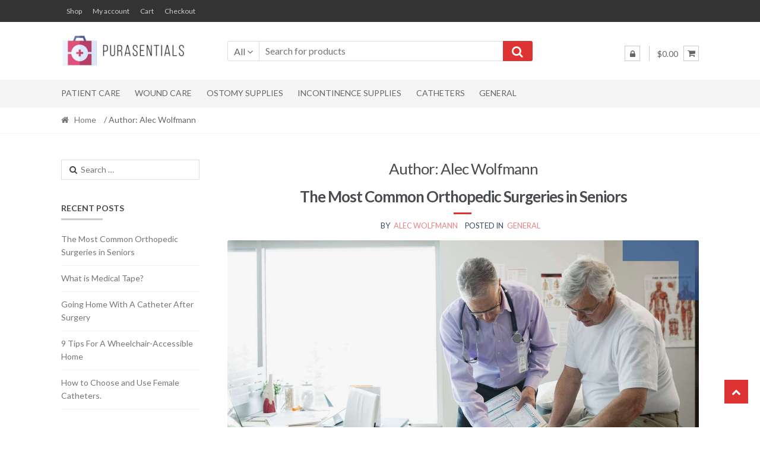

--- FILE ---
content_type: text/html; charset=UTF-8
request_url: https://purasentials.com/author/wolfmann911/
body_size: 14218
content:
<!DOCTYPE html>
<html lang="en-US">
<head>
	<meta name="verifyownership" 
 content="84fcfa8402d49ddea2c57a2d914df398"/>
<meta charset="UTF-8">
<meta name="viewport" content="width=device-width, initial-scale=1">
<link rel="profile" href="https://gmpg.org/xfn/11">

<title>Alec Wolfmann &#8211; Purasentials</title>
<meta name='robots' content='max-image-preview:large' />
<link rel='dns-prefetch' href='//fonts.googleapis.com' />
<link rel="alternate" type="application/rss+xml" title="Purasentials &raquo; Feed" href="https://purasentials.com/feed/" />
<link rel="alternate" type="application/rss+xml" title="Purasentials &raquo; Comments Feed" href="https://purasentials.com/comments/feed/" />
<link rel="alternate" type="application/rss+xml" title="Purasentials &raquo; Posts by Alec Wolfmann Feed" href="https://purasentials.com/author/wolfmann911/feed/" />
<style id='wp-img-auto-sizes-contain-inline-css' type='text/css'>
img:is([sizes=auto i],[sizes^="auto," i]){contain-intrinsic-size:3000px 1500px}
/*# sourceURL=wp-img-auto-sizes-contain-inline-css */
</style>
<style id='wp-emoji-styles-inline-css' type='text/css'>

	img.wp-smiley, img.emoji {
		display: inline !important;
		border: none !important;
		box-shadow: none !important;
		height: 1em !important;
		width: 1em !important;
		margin: 0 0.07em !important;
		vertical-align: -0.1em !important;
		background: none !important;
		padding: 0 !important;
	}
/*# sourceURL=wp-emoji-styles-inline-css */
</style>
<style id='wp-block-library-inline-css' type='text/css'>
:root{--wp-block-synced-color:#7a00df;--wp-block-synced-color--rgb:122,0,223;--wp-bound-block-color:var(--wp-block-synced-color);--wp-editor-canvas-background:#ddd;--wp-admin-theme-color:#007cba;--wp-admin-theme-color--rgb:0,124,186;--wp-admin-theme-color-darker-10:#006ba1;--wp-admin-theme-color-darker-10--rgb:0,107,160.5;--wp-admin-theme-color-darker-20:#005a87;--wp-admin-theme-color-darker-20--rgb:0,90,135;--wp-admin-border-width-focus:2px}@media (min-resolution:192dpi){:root{--wp-admin-border-width-focus:1.5px}}.wp-element-button{cursor:pointer}:root .has-very-light-gray-background-color{background-color:#eee}:root .has-very-dark-gray-background-color{background-color:#313131}:root .has-very-light-gray-color{color:#eee}:root .has-very-dark-gray-color{color:#313131}:root .has-vivid-green-cyan-to-vivid-cyan-blue-gradient-background{background:linear-gradient(135deg,#00d084,#0693e3)}:root .has-purple-crush-gradient-background{background:linear-gradient(135deg,#34e2e4,#4721fb 50%,#ab1dfe)}:root .has-hazy-dawn-gradient-background{background:linear-gradient(135deg,#faaca8,#dad0ec)}:root .has-subdued-olive-gradient-background{background:linear-gradient(135deg,#fafae1,#67a671)}:root .has-atomic-cream-gradient-background{background:linear-gradient(135deg,#fdd79a,#004a59)}:root .has-nightshade-gradient-background{background:linear-gradient(135deg,#330968,#31cdcf)}:root .has-midnight-gradient-background{background:linear-gradient(135deg,#020381,#2874fc)}:root{--wp--preset--font-size--normal:16px;--wp--preset--font-size--huge:42px}.has-regular-font-size{font-size:1em}.has-larger-font-size{font-size:2.625em}.has-normal-font-size{font-size:var(--wp--preset--font-size--normal)}.has-huge-font-size{font-size:var(--wp--preset--font-size--huge)}.has-text-align-center{text-align:center}.has-text-align-left{text-align:left}.has-text-align-right{text-align:right}.has-fit-text{white-space:nowrap!important}#end-resizable-editor-section{display:none}.aligncenter{clear:both}.items-justified-left{justify-content:flex-start}.items-justified-center{justify-content:center}.items-justified-right{justify-content:flex-end}.items-justified-space-between{justify-content:space-between}.screen-reader-text{border:0;clip-path:inset(50%);height:1px;margin:-1px;overflow:hidden;padding:0;position:absolute;width:1px;word-wrap:normal!important}.screen-reader-text:focus{background-color:#ddd;clip-path:none;color:#444;display:block;font-size:1em;height:auto;left:5px;line-height:normal;padding:15px 23px 14px;text-decoration:none;top:5px;width:auto;z-index:100000}html :where(.has-border-color){border-style:solid}html :where([style*=border-top-color]){border-top-style:solid}html :where([style*=border-right-color]){border-right-style:solid}html :where([style*=border-bottom-color]){border-bottom-style:solid}html :where([style*=border-left-color]){border-left-style:solid}html :where([style*=border-width]){border-style:solid}html :where([style*=border-top-width]){border-top-style:solid}html :where([style*=border-right-width]){border-right-style:solid}html :where([style*=border-bottom-width]){border-bottom-style:solid}html :where([style*=border-left-width]){border-left-style:solid}html :where(img[class*=wp-image-]){height:auto;max-width:100%}:where(figure){margin:0 0 1em}html :where(.is-position-sticky){--wp-admin--admin-bar--position-offset:var(--wp-admin--admin-bar--height,0px)}@media screen and (max-width:600px){html :where(.is-position-sticky){--wp-admin--admin-bar--position-offset:0px}}

/*# sourceURL=wp-block-library-inline-css */
</style><style id='global-styles-inline-css' type='text/css'>
:root{--wp--preset--aspect-ratio--square: 1;--wp--preset--aspect-ratio--4-3: 4/3;--wp--preset--aspect-ratio--3-4: 3/4;--wp--preset--aspect-ratio--3-2: 3/2;--wp--preset--aspect-ratio--2-3: 2/3;--wp--preset--aspect-ratio--16-9: 16/9;--wp--preset--aspect-ratio--9-16: 9/16;--wp--preset--color--black: #000000;--wp--preset--color--cyan-bluish-gray: #abb8c3;--wp--preset--color--white: #ffffff;--wp--preset--color--pale-pink: #f78da7;--wp--preset--color--vivid-red: #cf2e2e;--wp--preset--color--luminous-vivid-orange: #ff6900;--wp--preset--color--luminous-vivid-amber: #fcb900;--wp--preset--color--light-green-cyan: #7bdcb5;--wp--preset--color--vivid-green-cyan: #00d084;--wp--preset--color--pale-cyan-blue: #8ed1fc;--wp--preset--color--vivid-cyan-blue: #0693e3;--wp--preset--color--vivid-purple: #9b51e0;--wp--preset--gradient--vivid-cyan-blue-to-vivid-purple: linear-gradient(135deg,rgb(6,147,227) 0%,rgb(155,81,224) 100%);--wp--preset--gradient--light-green-cyan-to-vivid-green-cyan: linear-gradient(135deg,rgb(122,220,180) 0%,rgb(0,208,130) 100%);--wp--preset--gradient--luminous-vivid-amber-to-luminous-vivid-orange: linear-gradient(135deg,rgb(252,185,0) 0%,rgb(255,105,0) 100%);--wp--preset--gradient--luminous-vivid-orange-to-vivid-red: linear-gradient(135deg,rgb(255,105,0) 0%,rgb(207,46,46) 100%);--wp--preset--gradient--very-light-gray-to-cyan-bluish-gray: linear-gradient(135deg,rgb(238,238,238) 0%,rgb(169,184,195) 100%);--wp--preset--gradient--cool-to-warm-spectrum: linear-gradient(135deg,rgb(74,234,220) 0%,rgb(151,120,209) 20%,rgb(207,42,186) 40%,rgb(238,44,130) 60%,rgb(251,105,98) 80%,rgb(254,248,76) 100%);--wp--preset--gradient--blush-light-purple: linear-gradient(135deg,rgb(255,206,236) 0%,rgb(152,150,240) 100%);--wp--preset--gradient--blush-bordeaux: linear-gradient(135deg,rgb(254,205,165) 0%,rgb(254,45,45) 50%,rgb(107,0,62) 100%);--wp--preset--gradient--luminous-dusk: linear-gradient(135deg,rgb(255,203,112) 0%,rgb(199,81,192) 50%,rgb(65,88,208) 100%);--wp--preset--gradient--pale-ocean: linear-gradient(135deg,rgb(255,245,203) 0%,rgb(182,227,212) 50%,rgb(51,167,181) 100%);--wp--preset--gradient--electric-grass: linear-gradient(135deg,rgb(202,248,128) 0%,rgb(113,206,126) 100%);--wp--preset--gradient--midnight: linear-gradient(135deg,rgb(2,3,129) 0%,rgb(40,116,252) 100%);--wp--preset--font-size--small: 13px;--wp--preset--font-size--medium: 20px;--wp--preset--font-size--large: 36px;--wp--preset--font-size--x-large: 42px;--wp--preset--spacing--20: 0.44rem;--wp--preset--spacing--30: 0.67rem;--wp--preset--spacing--40: 1rem;--wp--preset--spacing--50: 1.5rem;--wp--preset--spacing--60: 2.25rem;--wp--preset--spacing--70: 3.38rem;--wp--preset--spacing--80: 5.06rem;--wp--preset--shadow--natural: 6px 6px 9px rgba(0, 0, 0, 0.2);--wp--preset--shadow--deep: 12px 12px 50px rgba(0, 0, 0, 0.4);--wp--preset--shadow--sharp: 6px 6px 0px rgba(0, 0, 0, 0.2);--wp--preset--shadow--outlined: 6px 6px 0px -3px rgb(255, 255, 255), 6px 6px rgb(0, 0, 0);--wp--preset--shadow--crisp: 6px 6px 0px rgb(0, 0, 0);}:where(.is-layout-flex){gap: 0.5em;}:where(.is-layout-grid){gap: 0.5em;}body .is-layout-flex{display: flex;}.is-layout-flex{flex-wrap: wrap;align-items: center;}.is-layout-flex > :is(*, div){margin: 0;}body .is-layout-grid{display: grid;}.is-layout-grid > :is(*, div){margin: 0;}:where(.wp-block-columns.is-layout-flex){gap: 2em;}:where(.wp-block-columns.is-layout-grid){gap: 2em;}:where(.wp-block-post-template.is-layout-flex){gap: 1.25em;}:where(.wp-block-post-template.is-layout-grid){gap: 1.25em;}.has-black-color{color: var(--wp--preset--color--black) !important;}.has-cyan-bluish-gray-color{color: var(--wp--preset--color--cyan-bluish-gray) !important;}.has-white-color{color: var(--wp--preset--color--white) !important;}.has-pale-pink-color{color: var(--wp--preset--color--pale-pink) !important;}.has-vivid-red-color{color: var(--wp--preset--color--vivid-red) !important;}.has-luminous-vivid-orange-color{color: var(--wp--preset--color--luminous-vivid-orange) !important;}.has-luminous-vivid-amber-color{color: var(--wp--preset--color--luminous-vivid-amber) !important;}.has-light-green-cyan-color{color: var(--wp--preset--color--light-green-cyan) !important;}.has-vivid-green-cyan-color{color: var(--wp--preset--color--vivid-green-cyan) !important;}.has-pale-cyan-blue-color{color: var(--wp--preset--color--pale-cyan-blue) !important;}.has-vivid-cyan-blue-color{color: var(--wp--preset--color--vivid-cyan-blue) !important;}.has-vivid-purple-color{color: var(--wp--preset--color--vivid-purple) !important;}.has-black-background-color{background-color: var(--wp--preset--color--black) !important;}.has-cyan-bluish-gray-background-color{background-color: var(--wp--preset--color--cyan-bluish-gray) !important;}.has-white-background-color{background-color: var(--wp--preset--color--white) !important;}.has-pale-pink-background-color{background-color: var(--wp--preset--color--pale-pink) !important;}.has-vivid-red-background-color{background-color: var(--wp--preset--color--vivid-red) !important;}.has-luminous-vivid-orange-background-color{background-color: var(--wp--preset--color--luminous-vivid-orange) !important;}.has-luminous-vivid-amber-background-color{background-color: var(--wp--preset--color--luminous-vivid-amber) !important;}.has-light-green-cyan-background-color{background-color: var(--wp--preset--color--light-green-cyan) !important;}.has-vivid-green-cyan-background-color{background-color: var(--wp--preset--color--vivid-green-cyan) !important;}.has-pale-cyan-blue-background-color{background-color: var(--wp--preset--color--pale-cyan-blue) !important;}.has-vivid-cyan-blue-background-color{background-color: var(--wp--preset--color--vivid-cyan-blue) !important;}.has-vivid-purple-background-color{background-color: var(--wp--preset--color--vivid-purple) !important;}.has-black-border-color{border-color: var(--wp--preset--color--black) !important;}.has-cyan-bluish-gray-border-color{border-color: var(--wp--preset--color--cyan-bluish-gray) !important;}.has-white-border-color{border-color: var(--wp--preset--color--white) !important;}.has-pale-pink-border-color{border-color: var(--wp--preset--color--pale-pink) !important;}.has-vivid-red-border-color{border-color: var(--wp--preset--color--vivid-red) !important;}.has-luminous-vivid-orange-border-color{border-color: var(--wp--preset--color--luminous-vivid-orange) !important;}.has-luminous-vivid-amber-border-color{border-color: var(--wp--preset--color--luminous-vivid-amber) !important;}.has-light-green-cyan-border-color{border-color: var(--wp--preset--color--light-green-cyan) !important;}.has-vivid-green-cyan-border-color{border-color: var(--wp--preset--color--vivid-green-cyan) !important;}.has-pale-cyan-blue-border-color{border-color: var(--wp--preset--color--pale-cyan-blue) !important;}.has-vivid-cyan-blue-border-color{border-color: var(--wp--preset--color--vivid-cyan-blue) !important;}.has-vivid-purple-border-color{border-color: var(--wp--preset--color--vivid-purple) !important;}.has-vivid-cyan-blue-to-vivid-purple-gradient-background{background: var(--wp--preset--gradient--vivid-cyan-blue-to-vivid-purple) !important;}.has-light-green-cyan-to-vivid-green-cyan-gradient-background{background: var(--wp--preset--gradient--light-green-cyan-to-vivid-green-cyan) !important;}.has-luminous-vivid-amber-to-luminous-vivid-orange-gradient-background{background: var(--wp--preset--gradient--luminous-vivid-amber-to-luminous-vivid-orange) !important;}.has-luminous-vivid-orange-to-vivid-red-gradient-background{background: var(--wp--preset--gradient--luminous-vivid-orange-to-vivid-red) !important;}.has-very-light-gray-to-cyan-bluish-gray-gradient-background{background: var(--wp--preset--gradient--very-light-gray-to-cyan-bluish-gray) !important;}.has-cool-to-warm-spectrum-gradient-background{background: var(--wp--preset--gradient--cool-to-warm-spectrum) !important;}.has-blush-light-purple-gradient-background{background: var(--wp--preset--gradient--blush-light-purple) !important;}.has-blush-bordeaux-gradient-background{background: var(--wp--preset--gradient--blush-bordeaux) !important;}.has-luminous-dusk-gradient-background{background: var(--wp--preset--gradient--luminous-dusk) !important;}.has-pale-ocean-gradient-background{background: var(--wp--preset--gradient--pale-ocean) !important;}.has-electric-grass-gradient-background{background: var(--wp--preset--gradient--electric-grass) !important;}.has-midnight-gradient-background{background: var(--wp--preset--gradient--midnight) !important;}.has-small-font-size{font-size: var(--wp--preset--font-size--small) !important;}.has-medium-font-size{font-size: var(--wp--preset--font-size--medium) !important;}.has-large-font-size{font-size: var(--wp--preset--font-size--large) !important;}.has-x-large-font-size{font-size: var(--wp--preset--font-size--x-large) !important;}
/*# sourceURL=global-styles-inline-css */
</style>

<style id='classic-theme-styles-inline-css' type='text/css'>
/*! This file is auto-generated */
.wp-block-button__link{color:#fff;background-color:#32373c;border-radius:9999px;box-shadow:none;text-decoration:none;padding:calc(.667em + 2px) calc(1.333em + 2px);font-size:1.125em}.wp-block-file__button{background:#32373c;color:#fff;text-decoration:none}
/*# sourceURL=/wp-includes/css/classic-themes.min.css */
</style>
<link rel='stylesheet' id='vscf-style-css' href='https://purasentials.com/wp-content/plugins/very-simple-contact-form/css/vscf-style.min.css?ver=6.9' type='text/css' media='all' />
<style id='woocommerce-inline-inline-css' type='text/css'>
.woocommerce form .form-row .required { visibility: visible; }
/*# sourceURL=woocommerce-inline-inline-css */
</style>
<link rel='stylesheet' id='wp-date-remover-css' href='https://purasentials.com/wp-content/plugins/wp-date-remover/public/css/wp-date-remover-public.css?ver=1.0.0' type='text/css' media='all' />
<link rel='stylesheet' id='wc-gateway-ppec-frontend-css' href='https://purasentials.com/wp-content/plugins/woocommerce-gateway-paypal-express-checkout/assets/css/wc-gateway-ppec-frontend.css?ver=2.1.3' type='text/css' media='all' />
<link rel='stylesheet' id='shopper-style-css' href='https://purasentials.com/wp-content/themes/shopper/style.css?ver=1.3.8' type='text/css' media='all' />
<style id='shopper-style-inline-css' type='text/css'>

			.main-navigation ul li a,
			.site-title a,
			.site-branding h1 a,
			.site-footer .shopper-handheld-footer-bar a:not(.button) {
				color: #666666;
			}

			.main-navigation ul li a:hover,
			.main-navigation ul li:hover > a,
			.site-title a:hover,
			a.cart-contents:hover,
			.header-myacc-link a:hover,
			.site-header-cart .widget_shopping_cart a:hover,
			.site-header-cart:hover > li > a,
			.site-header ul.menu li.current-menu-item > a,
			.site-header ul.menu li.current-menu-parent > a {
				color: #ff6600;
			}

			table th {
				background-color: #f8f8f8;
			}

			table tbody td {
				background-color: #fdfdfd;
			}

			table tbody tr:nth-child(2n) td {
				background-color: #fbfbfb;
			}

			.site-header,
			.main-navigation ul.menu > li.menu-item-has-children:after,
			.shopper-handheld-footer-bar,
			.shopper-handheld-footer-bar ul li > a,
			.shopper-handheld-footer-bar ul li.search .site-search {
				background-color: #ffffff;
			}

			p.site-description,
			.site-header,
			.shopper-handheld-footer-bar {
				color: #9aa0a7;
			}

			.shopper-handheld-footer-bar ul li.cart .count {
				background-color: #666666;
			}

			.shopper-handheld-footer-bar ul li.cart .count {
				color: #ffffff;
			}

			.shopper-handheld-footer-bar ul li.cart .count {
				border-color: #ffffff;
			}

			h1, h2, h3, h4, h5, h6 {
				color: #484c51;
			}
			.widget .widget-title, .widget .widgettitle, .shopper-latest-from-blog .recent-post-title, .entry-title a {
				color: #484c51;
			}

			.widget h1 {
				border-bottom-color: #484c51;
			}

			body,
			.page-numbers li .page-numbers:not(.current),
			.page-numbers li .page-numbers:not(.current) {
				color: #43454b;
			}

			.widget-area .widget a,
			.hentry .entry-header .posted-on a,
			.hentry .entry-header .byline a {
				color: #75777d;
			}
			.site-main nav.navigation .nav-previous a, .widget_nav_menu ul.menu li.current-menu-item > a, .widget ul li.current-cat-ancestor > a, .widget_nav_menu ul.menu li.current-menu-ancestor > a, .site-main nav.navigation .nav-next a, .widget ul li.current-cat > a, .widget ul li.current-cat-parent > a, a  {
				color: #dd3333;
			}
			button, input[type="button"], input[type="reset"], input[type="submit"], .button, .widget a.button, .site-header-cart .widget_shopping_cart a.button, .back-to-top, .page-numbers li .page-numbers:hover,
				.shopper-hero-box .hero-box-wrap.owl-carousel .owl-controls .owl-next,
				.shopper-hero-box .hero-box-wrap.owl-carousel .owl-controls .owl-prev
			 {
				background-color: #dd3333;
				border-color: #dd3333;
				color: #ffffff;
			}



			.button.alt:hover, button.alt:hover, widget a.button.checkout:hover, button:hover, input[type="button"]:hover, input[type="reset"]:hover, input[type="submit"]:hover, .button:hover, .widget a.button:hover, .site-header-cart .widget_shopping_cart a.button:hover, .back-to-top:hover, input[type="submit"]:disabled:hover {
				background-color: #c41a1a;
				border-color: #c41a1a;
				color: #ffffff;
			}

			button.alt, input[type="button"].alt, input[type="reset"].alt, input[type="submit"].alt, .button.alt, .added_to_cart.alt, .widget-area .widget a.button.alt, .added_to_cart, .pagination .page-numbers li .page-numbers.current, .woocommerce-pagination .page-numbers li .page-numbers.current, .widget a.button.checkout {
				background-color: #dd3333;
				border-color: #dd3333;
				color: #ffffff;
			}

			 input[type="button"].alt:hover, input[type="reset"].alt:hover, input[type="submit"].alt:hover,  .added_to_cart.alt:hover, .widget-area .widget a.button.alt:hover {
				background-color: #13141a;
				border-color: #13141a;
				color: #ffffff;
			}

			.site-footer {
				background-color: #333333;
				color: #cccccc;
			}

			.footer-widgets {
				background-color: #666666;
			}

			.footer-widgets .widget-title {
				color: #ffffff;
			}

			.site-footer h1, .site-footer h2, .site-footer h3, .site-footer h4, .site-footer h5, .site-footer h6 {
				color: #ffffff;
			}


			.site-info,
			.footer-widgets .product_list_widget a:hover,
			.site-footer a:not(.button) {
				color: #cccccc;
			}

			#order_review,
			#payment .payment_methods > li .payment_box {
				background-color: #ffffff;
			}

			#payment .payment_methods > li {
				background-color: #fafafa;
			}

			#payment .payment_methods > li:hover {
				background-color: #f5f5f5;
			}

			.hentry .entry-content .more-link {
				border-color: #dd3333;
				color: #dd3333;
			}
			.hentry .entry-content .more-link:hover {
				background-color: #dd3333;
			}

			@media screen and ( min-width: 768px ) {
				/*
				.secondary-navigation ul.menu a:hover {
					color: #b3b9c0;
				}

				.secondary-navigation ul.menu a {
					color: #9aa0a7;
				}*/

				.site-header-cart .widget_shopping_cart,
				.main-navigation ul.menu ul.sub-menu,
				.main-navigation ul.nav-menu ul.children {
					background-color: #f7f7f7;
				}

			}
/*# sourceURL=shopper-style-inline-css */
</style>
<link rel='stylesheet' id='shopper-fonts-css' href='https://fonts.googleapis.com/css?family=Lato:400,400i,700,700i,900&#038;subset=latin%2Clatin-ext' type='text/css' media='all' />
<link rel='stylesheet' id='shopper-woocommerce-style-css' href='https://purasentials.com/wp-content/themes/shopper/assets/sass/woocommerce/woocommerce.css?ver=6.9' type='text/css' media='all' />
<style id='shopper-woocommerce-style-inline-css' type='text/css'>

			a.cart-contents,
			.header-myacc-link a,
			.site-header-cart .widget_shopping_cart a {
				color: #666666;
			}



			table.cart td.product-remove,
			table.cart td.actions {
				border-top-color: #ffffff;
			}

			.woocommerce-tabs ul.tabs li.active a,
			ul.products li.product .price,
			.widget_search form:before,
			.widget_product_search form:before {
				color: #43454b;
			}

			.woocommerce-breadcrumb a,
			a.woocommerce-review-link,
			.product_meta a {
				color: #75777d;
			}

			.star-rating span:before,
			.quantity .plus, .quantity .minus,
			p.stars a:hover:after,
			p.stars a:after,
			.star-rating span:before,
			#payment .payment_methods li input[type=radio]:first-child:checked+label:before {
				color: #dd3333;
			}

			.widget_price_filter .ui-slider .ui-slider-range,
			.widget_price_filter .ui-slider .ui-slider-handle {
				background-color: #dd3333;
			}

			.woocommerce-breadcrumb,
			#reviews .commentlist li .comment_container {
				background-color: #f8f8f8;
			}

			.order_details {
				background-color: #f8f8f8;
			}

			.order_details > li {
				border-bottom: 1px dotted #e3e3e3;
			}

			.order_details:before,
			.order_details:after {
				background: -webkit-linear-gradient(transparent 0,transparent 0),-webkit-linear-gradient(135deg,#f8f8f8 33.33%,transparent 33.33%),-webkit-linear-gradient(45deg,#f8f8f8 33.33%,transparent 33.33%)
			}

			p.stars a:before,
			p.stars a:hover~a:before,
			p.stars.selected a.active~a:before {
				color: #43454b;
			}

			p.stars.selected a.active:before,
			p.stars:hover a:before,
			p.stars.selected a:not(.active):before,
			p.stars.selected a.active:before {
				color: #dd3333;
			}

			.single-product div.product .woocommerce-product-gallery .woocommerce-product-gallery__trigger {
				background-color: #dd3333;
				color: #ffffff;
			}

			.single-product div.product .woocommerce-product-gallery .woocommerce-product-gallery__trigger:hover {
				background-color: #c41a1a;
				border-color: #c41a1a;
				color: #ffffff;
			}


			.site-main ul.products li.product:hover .woocommerce-loop-category__title,
			.site-header-cart .cart-contents .count,
			.added_to_cart, .onsale {
				background-color: #dd3333;
				color: #ffffff;
			}
			.added_to_cart:hover {
					background-color: #c41a1a;
			}
			.widget_price_filter .ui-slider .ui-slider-range, .widget_price_filter .ui-slider .ui-slider-handle,
			.widget .tagcloud a:hover, .widget_price_filter .ui-slider .ui-slider-range, .widget_price_filter .ui-slider .ui-slider-handle, .hentry.type-post .entry-header:after {
				background-color: #dd3333;
			}
			.widget .tagcloud a:hover {
				border-color:  #dd3333;
			}

			.widget_product_categories > ul li.current-cat-parent > a, .widget_product_categories > ul li.current-cat > a {
				color: #dd3333;
			}

			@media screen and ( min-width: 768px ) {
				.site-header-cart .widget_shopping_cart,
				.site-header .product_list_widget li .quantity {
					color: #9aa0a7;
				}
			}
/*# sourceURL=shopper-woocommerce-style-inline-css */
</style>
<script type="text/javascript" src="https://purasentials.com/wp-includes/js/jquery/jquery.min.js?ver=3.7.1" id="jquery-core-js"></script>
<script type="text/javascript" src="https://purasentials.com/wp-includes/js/jquery/jquery-migrate.min.js?ver=3.4.1" id="jquery-migrate-js"></script>
<script type="text/javascript" src="https://purasentials.com/wp-content/plugins/wp-date-remover/public/js/wp-date-remover-public.js?ver=1.0.0" id="wp-date-remover-js"></script>
<link rel="https://api.w.org/" href="https://purasentials.com/wp-json/" /><link rel="alternate" title="JSON" type="application/json" href="https://purasentials.com/wp-json/wp/v2/users/2" /><link rel="EditURI" type="application/rsd+xml" title="RSD" href="https://purasentials.com/xmlrpc.php?rsd" />
<meta name="generator" content="WordPress 6.9" />
<meta name="generator" content="WooCommerce 6.8.0" />
	<noscript><style>.woocommerce-product-gallery{ opacity: 1 !important; }</style></noscript>
	<style type="text/css" id="custom-background-css">
body.custom-background { background-color: #ffffff; }
</style>
	<link rel="icon" href="https://purasentials.com/wp-content/uploads/2020/02/cropped-he28-32x32.jpg" sizes="32x32" />
<link rel="icon" href="https://purasentials.com/wp-content/uploads/2020/02/cropped-he28-192x192.jpg" sizes="192x192" />
<link rel="apple-touch-icon" href="https://purasentials.com/wp-content/uploads/2020/02/cropped-he28-180x180.jpg" />
<meta name="msapplication-TileImage" content="https://purasentials.com/wp-content/uploads/2020/02/cropped-he28-270x270.jpg" />
</head>

<body class="archive author author-wolfmann911 author-2 custom-background wp-custom-logo wp-theme-shopper theme-shopper woocommerce-no-js woocommerce-active left-sidebar">
<div id="page" class="site">
	
	
	<header id="masthead" class="site-header" role="banner" style="background-image: none; ">
		<div class="col-full">
					<a class="skip-link screen-reader-text" href="#site-navigation">Skip to navigation</a>
		<a class="skip-link screen-reader-text" href="#content">Skip to content</a>
		<div class="shopper-secondary-navigation"><div class="topbox-left">		    <nav class="secondary-navigation" role="navigation" aria-label="Secondary Navigation">
			    <div class="menu-sc-container"><ul id="menu-sc" class="menu"><li id="menu-item-342" class="menu-item menu-item-type-post_type menu-item-object-page menu-item-342"><a href="https://purasentials.com/shop/">Shop</a></li>
<li id="menu-item-339" class="menu-item menu-item-type-post_type menu-item-object-page menu-item-339"><a href="https://purasentials.com/my-account/">My account</a></li>
<li id="menu-item-341" class="menu-item menu-item-type-post_type menu-item-object-page menu-item-341"><a href="https://purasentials.com/cart/">Cart</a></li>
<li id="menu-item-340" class="menu-item menu-item-type-post_type menu-item-object-page menu-item-340"><a href="https://purasentials.com/checkout/">Checkout</a></li>
</ul></div>		    </nav><!-- #site-navigation -->
		    </div><div class="topbox-right"></div></div><div class="header-middle clear">		<div class="site-branding">
			<a href="https://purasentials.com/" class="custom-logo-link" rel="home"><img width="210" height="73" src="https://purasentials.com/wp-content/uploads/2020/07/cropped-purasentials-logo1.png" class="custom-logo" alt="Purasentials" decoding="async" /></a>		</div>
					<div class="custom-product-search">
				<form role="search" method="get" class="shopper-product-search" action="https://purasentials.com/">
					<div class="nav-left">
						<div class="nav-search-facade" data-value="search-alias=aps"><span class="nav-search-label">All</span> <i class="fa fa-angle-down"></i></div>			
						<select class="shopper-cat-list" id="product_cat_list" name="product_cat"><option value="">All</option><option value="catheter-supplies" >Catheter Supplies</option><option value="general" >General</option><option value="incontinence-supplies" >Incontinence Supplies</option><option value="ostomy-supplies" >Ostomy Supplies</option><option value="patient-care" >Patient Care</option><option value="wound-care" >Wound Care</option></select>					</div>
					<div class="nav-right">
						<button type="submit"><i class="fa fa-search"></i></button>
					</div>
					<div class="nav-fill">
						<input type="hidden" name="post_type" value="product" />
						<input name="s" type="text" value="" placeholder="Search for products"/>
					</div>
				</form>
			</div>
			<div class="shopper-myacc-cart"><button class="cart-toggle"><i class="fa fa-shopping-cart"></i></button><div class="header-myacc-link">			<a href="https://purasentials.com/my-account/" title="Login / Register"><i class="fa fa-lock"></i></a>
			</div>		<ul id="site-header-cart" class="site-header-cart menu">
			<li class="">
							<a class="cart-contents" href="https://purasentials.com/cart/" title="View your shopping cart">
								<span class="label-cart">Cart / </span> 
								<span class="amount">&#036;0.00</span> 
							</a>
					</li>
			<li>
				<div class="widget woocommerce widget_shopping_cart"><div class="widget_shopping_cart_content"></div></div>			</li>
		</ul>
		</div></div><div class="shopper-primary-navigation clear">		<nav id="site-navigation" class="main-navigation" role="navigation" aria-label="Primary Navigation">			

			
				<button class="menu-toggle"><i class="fa fa-bars"></i></button>

				<div class="primary-navigation"><ul id="menu-hd" class="menu"><li id="menu-item-334" class="menu-item menu-item-type-custom menu-item-object-custom menu-item-334"><a href="https://purasentials.com/product-category/patient-care/">Patient Care</a></li>
<li id="menu-item-333" class="menu-item menu-item-type-custom menu-item-object-custom menu-item-333"><a href="https://purasentials.com/product-category/wound-care/">Wound Care</a></li>
<li id="menu-item-335" class="menu-item menu-item-type-custom menu-item-object-custom menu-item-335"><a href="https://purasentials.com/product-category/ostomy-supplies/">Ostomy Supplies</a></li>
<li id="menu-item-336" class="menu-item menu-item-type-custom menu-item-object-custom menu-item-336"><a href="https://purasentials.com/product-category/incontinence-supplies/">Incontinence Supplies</a></li>
<li id="menu-item-337" class="menu-item menu-item-type-custom menu-item-object-custom menu-item-337"><a href="https://purasentials.com/product-category/catheter-supplies/">Catheters</a></li>
<li id="menu-item-338" class="menu-item menu-item-type-custom menu-item-object-custom menu-item-338"><a href="https://purasentials.com/product-category/general/">General</a></li>
</ul></div>		</nav><!-- #site-navigation -->
		</div>			
		</div>
	</header><!-- #masthead -->

	
	<div id="content" class="site-content">
		<div class="col-full">

		<nav class="woocommerce-breadcrumb"><a href="https://purasentials.com">Home</a>&nbsp;&#47;&nbsp;Author: Alec Wolfmann</nav><div class="woocommerce"></div>
	<div id="primary" class="content-area">
		<main id="main" class="site-main" role="main">
			
			<header class="page-header">
				<h1 class="page-title">Author: <span>Alec Wolfmann</span></h1>			</header><!-- .page-header -->

				<article id="post-64" class="post-64 post type-post status-publish format-standard has-post-thumbnail hentry category-general">

			<header class="entry-header">
		<h2 class="alpha entry-title"><a href="https://purasentials.com/the-most-common-orthopedic-surgeries-in-seniors/" rel="bookmark">The Most Common Orthopedic Surgeries in Seniors</a></h2>		</header><!-- .entry-header -->
				<aside class="entry-meta">
						<div class="author">
				<div class="label">By</div><a href="https://purasentials.com/author/wolfmann911/" title="Posts by Alec Wolfmann" rel="author">Alec Wolfmann</a>			</div>
							<div class="cat-links">
					<div class="label">Posted in</div><a href="https://purasentials.com/category/general/" rel="category tag">General</a>				</div>
			
			
		

		</aside>
				<div class="entry-content">
					<div class="thumbnail-blog">

				<a href="https://purasentials.com/the-most-common-orthopedic-surgeries-in-seniors/" rel="bookmark" class="featured-thumbnail">

					<img width="1720" height="968" src="https://purasentials.com/wp-content/uploads/2020/01/104864043-1555432713196doctorsoffice.jpg" class="attachment- size- wp-post-image" alt="" decoding="async" fetchpriority="high" srcset="https://purasentials.com/wp-content/uploads/2020/01/104864043-1555432713196doctorsoffice.jpg 1720w, https://purasentials.com/wp-content/uploads/2020/01/104864043-1555432713196doctorsoffice-600x338.jpg 600w, https://purasentials.com/wp-content/uploads/2020/01/104864043-1555432713196doctorsoffice-300x169.jpg 300w, https://purasentials.com/wp-content/uploads/2020/01/104864043-1555432713196doctorsoffice-1024x576.jpg 1024w, https://purasentials.com/wp-content/uploads/2020/01/104864043-1555432713196doctorsoffice-768x432.jpg 768w, https://purasentials.com/wp-content/uploads/2020/01/104864043-1555432713196doctorsoffice-1536x864.jpg 1536w" sizes="(max-width: 1720px) 100vw, 1720px" />				</a>

			</div>

			<p>Orthopedic surgeries are among the most common surgical procedures across all age groups, yet are especially prevalent among older adults. From young people who tear ligaments in sports to older adults with persistent knee pain who require a joint replacement, orthopedic surgeries improve the lives of all types of people. Seniors, however, have particular health [&hellip;]</p>
		</div><!-- .entry-content -->
				<div class="entry-footer">

		<span class="posted-on">Posted on <a href="https://purasentials.com/the-most-common-orthopedic-surgeries-in-seniors/" rel="bookmark"><time class="entry-date published" datetime=""></time> <time class="updated" datetime=""></time></a></span>
											
				<span class="comments-link"><a href="https://purasentials.com/the-most-common-orthopedic-surgeries-in-seniors/#respond">Leave a comment</a></span>
				
			

		</div>

	
</article><!-- #post-## --><article id="post-48" class="post-48 post type-post status-publish format-standard has-post-thumbnail hentry category-general">

			<header class="entry-header">
		<h2 class="alpha entry-title"><a href="https://purasentials.com/what-is-medical-tape/" rel="bookmark">What is Medical Tape?</a></h2>		</header><!-- .entry-header -->
				<aside class="entry-meta">
						<div class="author">
				<div class="label">By</div><a href="https://purasentials.com/author/wolfmann911/" title="Posts by Alec Wolfmann" rel="author">Alec Wolfmann</a>			</div>
							<div class="cat-links">
					<div class="label">Posted in</div><a href="https://purasentials.com/category/general/" rel="category tag">General</a>				</div>
			
			
		

		</aside>
				<div class="entry-content">
					<div class="thumbnail-blog">

				<a href="https://purasentials.com/what-is-medical-tape/" rel="bookmark" class="featured-thumbnail">

					<img width="1500" height="1500" src="https://purasentials.com/wp-content/uploads/2020/01/614jznUFpFL._SL1500_.jpg" class="attachment- size- wp-post-image" alt="" decoding="async" srcset="https://purasentials.com/wp-content/uploads/2020/01/614jznUFpFL._SL1500_.jpg 1500w, https://purasentials.com/wp-content/uploads/2020/01/614jznUFpFL._SL1500_-300x300.jpg 300w, https://purasentials.com/wp-content/uploads/2020/01/614jznUFpFL._SL1500_-100x100.jpg 100w, https://purasentials.com/wp-content/uploads/2020/01/614jznUFpFL._SL1500_-600x600.jpg 600w, https://purasentials.com/wp-content/uploads/2020/01/614jznUFpFL._SL1500_-1024x1024.jpg 1024w, https://purasentials.com/wp-content/uploads/2020/01/614jznUFpFL._SL1500_-150x150.jpg 150w, https://purasentials.com/wp-content/uploads/2020/01/614jznUFpFL._SL1500_-768x768.jpg 768w" sizes="(max-width: 1500px) 100vw, 1500px" />				</a>

			</div>

			<p>Medical tape is an adhesive tape that is specifically designed to be used directly on skin to hold wound bandages or other first aid or medical appliances in place. Medical tape needs to be skin safe, easy to use, and strong enough to work well when skin is moving, bending, or damp. There are many [&hellip;]</p>
		</div><!-- .entry-content -->
				<div class="entry-footer">

		<span class="posted-on">Posted on <a href="https://purasentials.com/what-is-medical-tape/" rel="bookmark"><time class="entry-date published" datetime=""></time> <time class="updated" datetime=""></time></a></span>
											
				<span class="comments-link"><a href="https://purasentials.com/what-is-medical-tape/#respond">Leave a comment</a></span>
				
			

		</div>

	
</article><!-- #post-## --><article id="post-47" class="post-47 post type-post status-publish format-standard has-post-thumbnail hentry category-general">

			<header class="entry-header">
		<h2 class="alpha entry-title"><a href="https://purasentials.com/going-home-with-a-catheter-after-surgery/" rel="bookmark">Going Home With A Catheter After Surgery</a></h2>		</header><!-- .entry-header -->
				<aside class="entry-meta">
						<div class="author">
				<div class="label">By</div><a href="https://purasentials.com/author/wolfmann911/" title="Posts by Alec Wolfmann" rel="author">Alec Wolfmann</a>			</div>
							<div class="cat-links">
					<div class="label">Posted in</div><a href="https://purasentials.com/category/general/" rel="category tag">General</a>				</div>
			
			
		

		</aside>
				<div class="entry-content">
					<div class="thumbnail-blog">

				<a href="https://purasentials.com/going-home-with-a-catheter-after-surgery/" rel="bookmark" class="featured-thumbnail">

					<img width="1200" height="628" src="https://purasentials.com/wp-content/uploads/2020/01/4846-Cardiac_Catheterization-1200x628-facebook.jpg" class="attachment- size- wp-post-image" alt="" decoding="async" srcset="https://purasentials.com/wp-content/uploads/2020/01/4846-Cardiac_Catheterization-1200x628-facebook.jpg 1200w, https://purasentials.com/wp-content/uploads/2020/01/4846-Cardiac_Catheterization-1200x628-facebook-600x314.jpg 600w, https://purasentials.com/wp-content/uploads/2020/01/4846-Cardiac_Catheterization-1200x628-facebook-300x157.jpg 300w, https://purasentials.com/wp-content/uploads/2020/01/4846-Cardiac_Catheterization-1200x628-facebook-1024x536.jpg 1024w, https://purasentials.com/wp-content/uploads/2020/01/4846-Cardiac_Catheterization-1200x628-facebook-768x402.jpg 768w" sizes="(max-width: 1200px) 100vw, 1200px" />				</a>

			</div>

			<p>A urinary catheter is a medical device specially designed to help people with urinary retention and urinary incontinence. &nbsp; Your first catheter will be inserted under sterile conditions in a hospital or a healthcare center. If the catheter is required due to surgery, most people will leave the hospital with a urinary Foley catheter in [&hellip;]</p>
		</div><!-- .entry-content -->
				<div class="entry-footer">

		<span class="posted-on">Posted on <a href="https://purasentials.com/going-home-with-a-catheter-after-surgery/" rel="bookmark"><time class="entry-date published" datetime=""></time> <time class="updated" datetime=""></time></a></span>
											
				<span class="comments-link"><a href="https://purasentials.com/going-home-with-a-catheter-after-surgery/#respond">Leave a comment</a></span>
				
			

		</div>

	
</article><!-- #post-## --><article id="post-41" class="post-41 post type-post status-publish format-standard has-post-thumbnail hentry category-general">

			<header class="entry-header">
		<h2 class="alpha entry-title"><a href="https://purasentials.com/9-tips-for-a-wheelchair-accessible-home/" rel="bookmark">9 Tips For A Wheelchair-Accessible Home</a></h2>		</header><!-- .entry-header -->
				<aside class="entry-meta">
						<div class="author">
				<div class="label">By</div><a href="https://purasentials.com/author/wolfmann911/" title="Posts by Alec Wolfmann" rel="author">Alec Wolfmann</a>			</div>
							<div class="cat-links">
					<div class="label">Posted in</div><a href="https://purasentials.com/category/general/" rel="category tag">General</a>				</div>
			
			
		

		</aside>
				<div class="entry-content">
					<div class="thumbnail-blog">

				<a href="https://purasentials.com/9-tips-for-a-wheelchair-accessible-home/" rel="bookmark" class="featured-thumbnail">

					<img width="600" height="429" src="https://purasentials.com/wp-content/uploads/2020/01/e8f1fe5f615112d178ab9559516cb322.png" class="attachment- size- wp-post-image" alt="" decoding="async" loading="lazy" srcset="https://purasentials.com/wp-content/uploads/2020/01/e8f1fe5f615112d178ab9559516cb322.png 600w, https://purasentials.com/wp-content/uploads/2020/01/e8f1fe5f615112d178ab9559516cb322-300x215.png 300w" sizes="auto, (max-width: 600px) 100vw, 600px" />				</a>

			</div>

			<p>Living at home with a wheelchair can be complicated, and it’s certainly not ideal having to wash at the kitchen sink and sleep in the living room. Luckily, there are many methods and products to help you ease the stress and give you the peace of mind you deserve. &nbsp; Whether you’re looking to move [&hellip;]</p>
		</div><!-- .entry-content -->
				<div class="entry-footer">

		<span class="posted-on">Posted on <a href="https://purasentials.com/9-tips-for-a-wheelchair-accessible-home/" rel="bookmark"><time class="entry-date published" datetime=""></time> <time class="updated" datetime=""></time></a></span>
											
				<span class="comments-link"><a href="https://purasentials.com/9-tips-for-a-wheelchair-accessible-home/#respond">Leave a comment</a></span>
				
			

		</div>

	
</article><!-- #post-## --><article id="post-40" class="post-40 post type-post status-publish format-standard has-post-thumbnail hentry category-general">

			<header class="entry-header">
		<h2 class="alpha entry-title"><a href="https://purasentials.com/how-to-choose-and-use-female-catheters/" rel="bookmark">How to Choose and Use Female Catheters.</a></h2>		</header><!-- .entry-header -->
				<aside class="entry-meta">
						<div class="author">
				<div class="label">By</div><a href="https://purasentials.com/author/wolfmann911/" title="Posts by Alec Wolfmann" rel="author">Alec Wolfmann</a>			</div>
							<div class="cat-links">
					<div class="label">Posted in</div><a href="https://purasentials.com/category/general/" rel="category tag">General</a>				</div>
			
			
		

		</aside>
				<div class="entry-content">
					<div class="thumbnail-blog">

				<a href="https://purasentials.com/how-to-choose-and-use-female-catheters/" rel="bookmark" class="featured-thumbnail">

					<img width="2560" height="1112" src="https://purasentials.com/wp-content/uploads/2020/01/CompactCath_Studio_Hand_4_1_3-scaled.jpg" class="attachment- size- wp-post-image" alt="" decoding="async" loading="lazy" srcset="https://purasentials.com/wp-content/uploads/2020/01/CompactCath_Studio_Hand_4_1_3-scaled.jpg 2560w, https://purasentials.com/wp-content/uploads/2020/01/CompactCath_Studio_Hand_4_1_3-scaled-600x261.jpg 600w, https://purasentials.com/wp-content/uploads/2020/01/CompactCath_Studio_Hand_4_1_3-300x130.jpg 300w, https://purasentials.com/wp-content/uploads/2020/01/CompactCath_Studio_Hand_4_1_3-1024x445.jpg 1024w, https://purasentials.com/wp-content/uploads/2020/01/CompactCath_Studio_Hand_4_1_3-768x333.jpg 768w, https://purasentials.com/wp-content/uploads/2020/01/CompactCath_Studio_Hand_4_1_3-1536x667.jpg 1536w, https://purasentials.com/wp-content/uploads/2020/01/CompactCath_Studio_Hand_4_1_3-2048x889.jpg 2048w" sizes="auto, (max-width: 2560px) 100vw, 2560px" />				</a>

			</div>

			<p>Female catheters are small tubes specifically designed for draining urine from the female urethra. These catheters are compact and ideal for women on-the-go. &nbsp; Female catheters are available in several varieties, including straight-tip, pre-lubricated, and pocket catheters. Choosing one that best fits your body can be overwhelming and confusing. Having the right information, however, can [&hellip;]</p>
		</div><!-- .entry-content -->
				<div class="entry-footer">

		<span class="posted-on">Posted on <a href="https://purasentials.com/how-to-choose-and-use-female-catheters/" rel="bookmark"><time class="entry-date published" datetime=""></time> <time class="updated" datetime=""></time></a></span>
											
				<span class="comments-link"><a href="https://purasentials.com/how-to-choose-and-use-female-catheters/#respond">Leave a comment</a></span>
				
			

		</div>

	
</article><!-- #post-## --><article id="post-36" class="post-36 post type-post status-publish format-standard has-post-thumbnail hentry category-general">

			<header class="entry-header">
		<h2 class="alpha entry-title"><a href="https://purasentials.com/best-compression-socks-for-varicose-veins/" rel="bookmark">Best Compression Socks For Varicose Veins</a></h2>		</header><!-- .entry-header -->
				<aside class="entry-meta">
						<div class="author">
				<div class="label">By</div><a href="https://purasentials.com/author/wolfmann911/" title="Posts by Alec Wolfmann" rel="author">Alec Wolfmann</a>			</div>
							<div class="cat-links">
					<div class="label">Posted in</div><a href="https://purasentials.com/category/general/" rel="category tag">General</a>				</div>
			
			
		

		</aside>
				<div class="entry-content">
					<div class="thumbnail-blog">

				<a href="https://purasentials.com/best-compression-socks-for-varicose-veins/" rel="bookmark" class="featured-thumbnail">

					<img width="768" height="400" src="https://purasentials.com/wp-content/uploads/2020/01/compression-stockings-varicose-veins.jpg" class="attachment- size- wp-post-image" alt="" decoding="async" loading="lazy" srcset="https://purasentials.com/wp-content/uploads/2020/01/compression-stockings-varicose-veins.jpg 768w, https://purasentials.com/wp-content/uploads/2020/01/compression-stockings-varicose-veins-600x313.jpg 600w, https://purasentials.com/wp-content/uploads/2020/01/compression-stockings-varicose-veins-300x156.jpg 300w" sizes="auto, (max-width: 768px) 100vw, 768px" />				</a>

			</div>

			<p>Compression socks are made from a snug-fitting, stretchy material that’s specially designed to apply pressure to the lower legs. This helps to improve blood flow and reduce swelling and discomfort. &nbsp; Compression socks and stockings are most-commonly prescribed as the first treatment for varicose veins. Compression socks may also be recommended for other conditions that [&hellip;]</p>
		</div><!-- .entry-content -->
				<div class="entry-footer">

		<span class="posted-on">Posted on <a href="https://purasentials.com/best-compression-socks-for-varicose-veins/" rel="bookmark"><time class="entry-date published" datetime=""></time> <time class="updated" datetime=""></time></a></span>
											
				<span class="comments-link"><a href="https://purasentials.com/best-compression-socks-for-varicose-veins/#respond">Leave a comment</a></span>
				
			

		</div>

	
</article><!-- #post-## --><article id="post-31" class="post-31 post type-post status-publish format-standard has-post-thumbnail hentry category-general">

			<header class="entry-header">
		<h2 class="alpha entry-title"><a href="https://purasentials.com/how-to-choose-the-nebulizer-thats-right-for-you/" rel="bookmark">How To Choose The Nebulizer That&#8217;s Right For You</a></h2>		</header><!-- .entry-header -->
				<aside class="entry-meta">
						<div class="author">
				<div class="label">By</div><a href="https://purasentials.com/author/wolfmann911/" title="Posts by Alec Wolfmann" rel="author">Alec Wolfmann</a>			</div>
							<div class="cat-links">
					<div class="label">Posted in</div><a href="https://purasentials.com/category/general/" rel="category tag">General</a>				</div>
			
			
		

		</aside>
				<div class="entry-content">
					<div class="thumbnail-blog">

				<a href="https://purasentials.com/how-to-choose-the-nebulizer-thats-right-for-you/" rel="bookmark" class="featured-thumbnail">

					<img width="650" height="434" src="https://purasentials.com/wp-content/uploads/2020/01/nebulizer.jpg" class="attachment- size- wp-post-image" alt="" decoding="async" loading="lazy" srcset="https://purasentials.com/wp-content/uploads/2020/01/nebulizer.jpg 650w, https://purasentials.com/wp-content/uploads/2020/01/nebulizer-600x401.jpg 600w, https://purasentials.com/wp-content/uploads/2020/01/nebulizer-300x200.jpg 300w" sizes="auto, (max-width: 650px) 100vw, 650px" />				</a>

			</div>

			<p>A nebulizer (often referred to as a “breathing machine”), is a device specifically designed to convert liquid medication into a fine mist that can be inhaled directly into the lungs. &nbsp; Nebulizers can be prescribed for different respiratory conditions such as asthma, cystic fibrosis, and chronic obstructive pulmonary disease (COPD). These devices are often used [&hellip;]</p>
		</div><!-- .entry-content -->
				<div class="entry-footer">

		<span class="posted-on">Posted on <a href="https://purasentials.com/how-to-choose-the-nebulizer-thats-right-for-you/" rel="bookmark"><time class="entry-date published" datetime=""></time> <time class="updated" datetime=""></time></a></span>
											
				<span class="comments-link"><a href="https://purasentials.com/how-to-choose-the-nebulizer-thats-right-for-you/#respond">Leave a comment</a></span>
				
			

		</div>

	
</article><!-- #post-## --><article id="post-29" class="post-29 post type-post status-publish format-standard has-post-thumbnail hentry category-general">

			<header class="entry-header">
		<h2 class="alpha entry-title"><a href="https://purasentials.com/self-catheterization-why-you-really-shouldnt-reuse-your-catheter/" rel="bookmark">Self Catheterization Why You Really Shouldn&#8217;t Reuse Your Catheter</a></h2>		</header><!-- .entry-header -->
				<aside class="entry-meta">
						<div class="author">
				<div class="label">By</div><a href="https://purasentials.com/author/wolfmann911/" title="Posts by Alec Wolfmann" rel="author">Alec Wolfmann</a>			</div>
							<div class="cat-links">
					<div class="label">Posted in</div><a href="https://purasentials.com/category/general/" rel="category tag">General</a>				</div>
			
			
		

		</aside>
				<div class="entry-content">
					<div class="thumbnail-blog">

				<a href="https://purasentials.com/self-catheterization-why-you-really-shouldnt-reuse-your-catheter/" rel="bookmark" class="featured-thumbnail">

					<img width="760" height="300" src="https://purasentials.com/wp-content/uploads/2020/01/CATHETERS.png" class="attachment- size- wp-post-image" alt="" decoding="async" loading="lazy" srcset="https://purasentials.com/wp-content/uploads/2020/01/CATHETERS.png 760w, https://purasentials.com/wp-content/uploads/2020/01/CATHETERS-600x237.png 600w, https://purasentials.com/wp-content/uploads/2020/01/CATHETERS-300x118.png 300w" sizes="auto, (max-width: 760px) 100vw, 760px" />				</a>

			</div>

			<p>Catheters are flexible tubes used to drain urine from the bladder through the urethra. They help treat ailments such as incontinence and urinary retention. Catheters can be used on a permanent basis (indwelling catheters) or whenever needed (intermittent catheters). &nbsp; The majority of intermittent catheters are single-use devices that should be disposed of after one [&hellip;]</p>
		</div><!-- .entry-content -->
				<div class="entry-footer">

		<span class="posted-on">Posted on <a href="https://purasentials.com/self-catheterization-why-you-really-shouldnt-reuse-your-catheter/" rel="bookmark"><time class="entry-date published" datetime=""></time> <time class="updated" datetime=""></time></a></span>
											
				<span class="comments-link"><a href="https://purasentials.com/self-catheterization-why-you-really-shouldnt-reuse-your-catheter/#respond">Leave a comment</a></span>
				
			

		</div>

	
</article><!-- #post-## --><article id="post-27" class="post-27 post type-post status-publish format-standard has-post-thumbnail hentry category-general">

			<header class="entry-header">
		<h2 class="alpha entry-title"><a href="https://purasentials.com/ccoping-with-asthma-in-everyday-life/" rel="bookmark">Ccoping With Asthma In Everyday Life</a></h2>		</header><!-- .entry-header -->
				<aside class="entry-meta">
						<div class="author">
				<div class="label">By</div><a href="https://purasentials.com/author/wolfmann911/" title="Posts by Alec Wolfmann" rel="author">Alec Wolfmann</a>			</div>
							<div class="cat-links">
					<div class="label">Posted in</div><a href="https://purasentials.com/category/general/" rel="category tag">General</a>				</div>
			
			
		

		</aside>
				<div class="entry-content">
					<div class="thumbnail-blog">

				<a href="https://purasentials.com/ccoping-with-asthma-in-everyday-life/" rel="bookmark" class="featured-thumbnail">

					<img width="760" height="300" src="https://purasentials.com/wp-content/uploads/2020/01/LIVING-WITH-ASTHMA-1.png" class="attachment- size- wp-post-image" alt="" decoding="async" loading="lazy" srcset="https://purasentials.com/wp-content/uploads/2020/01/LIVING-WITH-ASTHMA-1.png 760w, https://purasentials.com/wp-content/uploads/2020/01/LIVING-WITH-ASTHMA-1-600x237.png 600w, https://purasentials.com/wp-content/uploads/2020/01/LIVING-WITH-ASTHMA-1-300x118.png 300w" sizes="auto, (max-width: 760px) 100vw, 760px" />				</a>

			</div>

			<p>Asthma is a chronic inflammatory disease that affects the airways and causes breathing difficulties. With asthma, the lining of the airways is swollen, which can make the air passages extremely sensitive to various triggers. Common asthma triggers that cause airway inflammation include pollen, mold, dust mites, tobacco smoke, physical activity, food allergies, and weather changes. [&hellip;]</p>
		</div><!-- .entry-content -->
				<div class="entry-footer">

		<span class="posted-on">Posted on <a href="https://purasentials.com/ccoping-with-asthma-in-everyday-life/" rel="bookmark"><time class="entry-date published" datetime=""></time> <time class="updated" datetime=""></time></a></span>
											
				<span class="comments-link"><a href="https://purasentials.com/ccoping-with-asthma-in-everyday-life/#respond">Leave a comment</a></span>
				
			

		</div>

	
</article><!-- #post-## --><article id="post-24" class="post-24 post type-post status-publish format-standard has-post-thumbnail hentry category-general">

			<header class="entry-header">
		<h2 class="alpha entry-title"><a href="https://purasentials.com/how-to-choose-a-wheelchair/" rel="bookmark">How To Choose A Wheelchair</a></h2>		</header><!-- .entry-header -->
				<aside class="entry-meta">
						<div class="author">
				<div class="label">By</div><a href="https://purasentials.com/author/wolfmann911/" title="Posts by Alec Wolfmann" rel="author">Alec Wolfmann</a>			</div>
							<div class="cat-links">
					<div class="label">Posted in</div><a href="https://purasentials.com/category/general/" rel="category tag">General</a>				</div>
			
			
		

		</aside>
				<div class="entry-content">
					<div class="thumbnail-blog">

				<a href="https://purasentials.com/how-to-choose-a-wheelchair/" rel="bookmark" class="featured-thumbnail">

					<img width="1024" height="768" src="https://purasentials.com/wp-content/uploads/2020/01/choosing-a-wheelchair.jpg" class="attachment- size- wp-post-image" alt="" decoding="async" loading="lazy" srcset="https://purasentials.com/wp-content/uploads/2020/01/choosing-a-wheelchair.jpg 1024w, https://purasentials.com/wp-content/uploads/2020/01/choosing-a-wheelchair-600x450.jpg 600w, https://purasentials.com/wp-content/uploads/2020/01/choosing-a-wheelchair-300x225.jpg 300w, https://purasentials.com/wp-content/uploads/2020/01/choosing-a-wheelchair-768x576.jpg 768w" sizes="auto, (max-width: 1024px) 100vw, 1024px" />				</a>

			</div>

			<p>Wheelchairs are widely available but choosing the right one – especially as a first-time user – can be overwhelming. There are many options with various features that can significantly impact accessibility, utility, and comfort. Whether you are looking for yourself or a loved one, it’s a good idea to understand the different wheelchair types, styles, [&hellip;]</p>
		</div><!-- .entry-content -->
				<div class="entry-footer">

		<span class="posted-on">Posted on <a href="https://purasentials.com/how-to-choose-a-wheelchair/" rel="bookmark"><time class="entry-date published" datetime=""></time> <time class="updated" datetime=""></time></a></span>
											
				<span class="comments-link"><a href="https://purasentials.com/how-to-choose-a-wheelchair/#respond">Leave a comment</a></span>
				
			

		</div>

	
</article><!-- #post-## -->
	<nav class="navigation pagination" aria-label="Posts pagination">
		<h2 class="screen-reader-text">Posts pagination</h2>
		<div class="nav-links"><ul class='page-numbers'>
	<li><span aria-current="page" class="page-numbers current">1</span></li>
	<li><a class="page-numbers" href="https://purasentials.com/author/wolfmann911/page/2/">2</a></li>
	<li><a class="next page-numbers" href="https://purasentials.com/author/wolfmann911/page/2/">Next</a></li>
</ul>
</div>
	</nav>
		</main><!-- #main -->
	</div><!-- #primary -->


<aside id="secondary" class="widget-area" role="complementary">
	<div id="search-2" class="widget widget_search"><form role="search" method="get" class="search-form" action="https://purasentials.com/">
				<label>
					<span class="screen-reader-text">Search for:</span>
					<input type="search" class="search-field" placeholder="Search &hellip;" value="" name="s" />
				</label>
				<input type="submit" class="search-submit" value="Search" />
			</form></div>
		<div id="recent-posts-2" class="widget widget_recent_entries">
		<span class="gamma widget-title">Recent Posts</span>
		<ul>
											<li>
					<a href="https://purasentials.com/the-most-common-orthopedic-surgeries-in-seniors/">The Most Common Orthopedic Surgeries in Seniors</a>
									</li>
											<li>
					<a href="https://purasentials.com/what-is-medical-tape/">What is Medical Tape?</a>
									</li>
											<li>
					<a href="https://purasentials.com/going-home-with-a-catheter-after-surgery/">Going Home With A Catheter After Surgery</a>
									</li>
											<li>
					<a href="https://purasentials.com/9-tips-for-a-wheelchair-accessible-home/">9 Tips For A Wheelchair-Accessible Home</a>
									</li>
											<li>
					<a href="https://purasentials.com/how-to-choose-and-use-female-catheters/">How to Choose and Use Female Catheters.</a>
									</li>
					</ul>

		</div><div id="categories-2" class="widget widget_categories"><span class="gamma widget-title">Categories</span>
			<ul>
					<li class="cat-item cat-item-1"><a href="https://purasentials.com/category/general/">General</a>
</li>
			</ul>

			</div><div id="custom_html-2" class="widget_text widget widget_custom_html"><div class="textwidget custom-html-widget"><a href="http://www.kqzyfj.com/click-9173228-13374142" target="_blank">
<img src="http://www.awltovhc.com/image-9173228-13374142" width="336" height="280" alt="Desktop Trading" border="0"/></a>
</div></div></aside><!-- #secondary -->

		</div><!-- .col-full -->
	</div><!-- #content -->

	
	<footer id="colophon" class="site-footer" role="contentinfo">
		<div class="col-full">

					<div class="site-info">			
			Purasentials &copy;2026.
							 <a href="https://alltopstuffs.com" title="Shopper" target="_blank">Shopper</a> Designed by <a href="https://shopperwp.io" title="Shopper - The Best Free WooCommerce for WordPress" rel="author">ShopperWP</a>.			
			
		</div><!-- .site-info -->
					<div class="footer-menu"><ul id="menu-ft" class="menu"><li id="menu-item-345" class="menu-item menu-item-type-post_type menu-item-object-page menu-item-345"><a href="https://purasentials.com/about-us/">About Us</a></li>
<li id="menu-item-344" class="menu-item menu-item-type-post_type menu-item-object-page menu-item-344"><a href="https://purasentials.com/contact-us/">Contact Us</a></li>
<li id="menu-item-343" class="menu-item menu-item-type-post_type menu-item-object-page menu-item-343"><a href="https://purasentials.com/privacy-policy-2/">Privacy Policy</a></li>
</ul></div>					<div class="shopper-handheld-footer-bar">
			<ul class="columns-3">
									<li class="my-account">
						<a href="https://purasentials.com/my-account/">My Account</a>					</li>
									<li class="search">
						<a href="">Search</a>			<div class="site-search">
				<div class="widget woocommerce widget_product_search"><form role="search" method="get" class="woocommerce-product-search" action="https://purasentials.com/">
	<label class="screen-reader-text" for="woocommerce-product-search-field-0">Search for:</label>
	<input type="search" id="woocommerce-product-search-field-0" class="search-field" placeholder="Search products&hellip;" value="" name="s" />
	<button type="submit" value="Search">Search</button>
	<input type="hidden" name="post_type" value="product" />
</form>
</div>			</div>
							</li>
									<li class="cart">
									<a class="footer-cart-contents" href="https://purasentials.com/cart/" title="View your shopping cart">
				<span class="count">0</span>
			</a>
							</li>
							</ul>
		</div>
		
		</div><!-- .col-full -->
	</footer><!-- #colophon -->

	
		<span class="back-to-top"><i class="fa fa-chevron-up" aria-hidden="true"></i></span>

		
</div><!-- #page -->

<script type="speculationrules">
{"prefetch":[{"source":"document","where":{"and":[{"href_matches":"/*"},{"not":{"href_matches":["/wp-*.php","/wp-admin/*","/wp-content/uploads/*","/wp-content/*","/wp-content/plugins/*","/wp-content/themes/shopper/*","/*\\?(.+)"]}},{"not":{"selector_matches":"a[rel~=\"nofollow\"]"}},{"not":{"selector_matches":".no-prefetch, .no-prefetch a"}}]},"eagerness":"conservative"}]}
</script>
		<script type="text/javascript">
							jQuery("#post-64 .entry-meta .date").css("display","none");
					jQuery("#post-64 .entry-date").css("display","none");
					jQuery("#post-64 .posted-on").css("display","none");
							jQuery("#post-48 .entry-meta .date").css("display","none");
					jQuery("#post-48 .entry-date").css("display","none");
					jQuery("#post-48 .posted-on").css("display","none");
							jQuery("#post-47 .entry-meta .date").css("display","none");
					jQuery("#post-47 .entry-date").css("display","none");
					jQuery("#post-47 .posted-on").css("display","none");
							jQuery("#post-41 .entry-meta .date").css("display","none");
					jQuery("#post-41 .entry-date").css("display","none");
					jQuery("#post-41 .posted-on").css("display","none");
							jQuery("#post-40 .entry-meta .date").css("display","none");
					jQuery("#post-40 .entry-date").css("display","none");
					jQuery("#post-40 .posted-on").css("display","none");
							jQuery("#post-36 .entry-meta .date").css("display","none");
					jQuery("#post-36 .entry-date").css("display","none");
					jQuery("#post-36 .posted-on").css("display","none");
							jQuery("#post-31 .entry-meta .date").css("display","none");
					jQuery("#post-31 .entry-date").css("display","none");
					jQuery("#post-31 .posted-on").css("display","none");
							jQuery("#post-29 .entry-meta .date").css("display","none");
					jQuery("#post-29 .entry-date").css("display","none");
					jQuery("#post-29 .posted-on").css("display","none");
							jQuery("#post-27 .entry-meta .date").css("display","none");
					jQuery("#post-27 .entry-date").css("display","none");
					jQuery("#post-27 .posted-on").css("display","none");
							jQuery("#post-24 .entry-meta .date").css("display","none");
					jQuery("#post-24 .entry-date").css("display","none");
					jQuery("#post-24 .posted-on").css("display","none");
				</script>
	<script type="application/ld+json">{"@context":"https:\/\/schema.org\/","@type":"BreadcrumbList","itemListElement":[{"@type":"ListItem","position":1,"item":{"name":"Home","@id":"https:\/\/purasentials.com"}},{"@type":"ListItem","position":2,"item":{"name":"Author: Alec Wolfmann","@id":"https:\/\/purasentials.com\/author\/wolfmann911\/"}}]}</script>	<script type="text/javascript">
		(function () {
			var c = document.body.className;
			c = c.replace(/woocommerce-no-js/, 'woocommerce-js');
			document.body.className = c;
		})();
	</script>
	<script type="text/javascript" src="https://purasentials.com/wp-content/plugins/very-simple-contact-form/js/vscf-reset.js?ver=6.9" id="vscf-reset-script-js"></script>
<script type="text/javascript" src="https://purasentials.com/wp-content/plugins/woocommerce/assets/js/jquery-blockui/jquery.blockUI.min.js?ver=2.7.0-wc.6.8.0" id="jquery-blockui-js"></script>
<script type="text/javascript" id="wc-add-to-cart-js-extra">
/* <![CDATA[ */
var wc_add_to_cart_params = {"ajax_url":"/wp-admin/admin-ajax.php","wc_ajax_url":"/?wc-ajax=%%endpoint%%","i18n_view_cart":"View cart","cart_url":"https://purasentials.com/cart/","is_cart":"","cart_redirect_after_add":"no"};
//# sourceURL=wc-add-to-cart-js-extra
/* ]]> */
</script>
<script type="text/javascript" src="https://purasentials.com/wp-content/plugins/woocommerce/assets/js/frontend/add-to-cart.min.js?ver=6.8.0" id="wc-add-to-cart-js"></script>
<script type="text/javascript" src="https://purasentials.com/wp-content/plugins/woocommerce/assets/js/js-cookie/js.cookie.min.js?ver=2.1.4-wc.6.8.0" id="js-cookie-js"></script>
<script type="text/javascript" id="woocommerce-js-extra">
/* <![CDATA[ */
var woocommerce_params = {"ajax_url":"/wp-admin/admin-ajax.php","wc_ajax_url":"/?wc-ajax=%%endpoint%%"};
//# sourceURL=woocommerce-js-extra
/* ]]> */
</script>
<script type="text/javascript" src="https://purasentials.com/wp-content/plugins/woocommerce/assets/js/frontend/woocommerce.min.js?ver=6.8.0" id="woocommerce-js"></script>
<script type="text/javascript" id="wc-cart-fragments-js-extra">
/* <![CDATA[ */
var wc_cart_fragments_params = {"ajax_url":"/wp-admin/admin-ajax.php","wc_ajax_url":"/?wc-ajax=%%endpoint%%","cart_hash_key":"wc_cart_hash_56893402b2f5e30c0d3ef08b736018f7","fragment_name":"wc_fragments_56893402b2f5e30c0d3ef08b736018f7","request_timeout":"5000"};
//# sourceURL=wc-cart-fragments-js-extra
/* ]]> */
</script>
<script type="text/javascript" src="https://purasentials.com/wp-content/plugins/woocommerce/assets/js/frontend/cart-fragments.min.js?ver=6.8.0" id="wc-cart-fragments-js"></script>
<script type="text/javascript" src="https://purasentials.com/wp-content/themes/shopper/assets/js/skip-link-focus-fix.js?ver=1.3.8" id="shopper-skip-link-focus-fix-js"></script>
<script type="text/javascript" src="https://purasentials.com/wp-content/themes/shopper/assets/js/shopper.min.js?ver=1.3.8" id="shopper-script-js"></script>
<script type="text/javascript" src="https://purasentials.com/wp-content/themes/shopper/assets/js/woocommerce/header-cart.min.js?ver=1.3.8" id="shopper-header-cart-js"></script>
<script id="wp-emoji-settings" type="application/json">
{"baseUrl":"https://s.w.org/images/core/emoji/17.0.2/72x72/","ext":".png","svgUrl":"https://s.w.org/images/core/emoji/17.0.2/svg/","svgExt":".svg","source":{"concatemoji":"https://purasentials.com/wp-includes/js/wp-emoji-release.min.js?ver=6.9"}}
</script>
<script type="module">
/* <![CDATA[ */
/*! This file is auto-generated */
const a=JSON.parse(document.getElementById("wp-emoji-settings").textContent),o=(window._wpemojiSettings=a,"wpEmojiSettingsSupports"),s=["flag","emoji"];function i(e){try{var t={supportTests:e,timestamp:(new Date).valueOf()};sessionStorage.setItem(o,JSON.stringify(t))}catch(e){}}function c(e,t,n){e.clearRect(0,0,e.canvas.width,e.canvas.height),e.fillText(t,0,0);t=new Uint32Array(e.getImageData(0,0,e.canvas.width,e.canvas.height).data);e.clearRect(0,0,e.canvas.width,e.canvas.height),e.fillText(n,0,0);const a=new Uint32Array(e.getImageData(0,0,e.canvas.width,e.canvas.height).data);return t.every((e,t)=>e===a[t])}function p(e,t){e.clearRect(0,0,e.canvas.width,e.canvas.height),e.fillText(t,0,0);var n=e.getImageData(16,16,1,1);for(let e=0;e<n.data.length;e++)if(0!==n.data[e])return!1;return!0}function u(e,t,n,a){switch(t){case"flag":return n(e,"\ud83c\udff3\ufe0f\u200d\u26a7\ufe0f","\ud83c\udff3\ufe0f\u200b\u26a7\ufe0f")?!1:!n(e,"\ud83c\udde8\ud83c\uddf6","\ud83c\udde8\u200b\ud83c\uddf6")&&!n(e,"\ud83c\udff4\udb40\udc67\udb40\udc62\udb40\udc65\udb40\udc6e\udb40\udc67\udb40\udc7f","\ud83c\udff4\u200b\udb40\udc67\u200b\udb40\udc62\u200b\udb40\udc65\u200b\udb40\udc6e\u200b\udb40\udc67\u200b\udb40\udc7f");case"emoji":return!a(e,"\ud83e\u1fac8")}return!1}function f(e,t,n,a){let r;const o=(r="undefined"!=typeof WorkerGlobalScope&&self instanceof WorkerGlobalScope?new OffscreenCanvas(300,150):document.createElement("canvas")).getContext("2d",{willReadFrequently:!0}),s=(o.textBaseline="top",o.font="600 32px Arial",{});return e.forEach(e=>{s[e]=t(o,e,n,a)}),s}function r(e){var t=document.createElement("script");t.src=e,t.defer=!0,document.head.appendChild(t)}a.supports={everything:!0,everythingExceptFlag:!0},new Promise(t=>{let n=function(){try{var e=JSON.parse(sessionStorage.getItem(o));if("object"==typeof e&&"number"==typeof e.timestamp&&(new Date).valueOf()<e.timestamp+604800&&"object"==typeof e.supportTests)return e.supportTests}catch(e){}return null}();if(!n){if("undefined"!=typeof Worker&&"undefined"!=typeof OffscreenCanvas&&"undefined"!=typeof URL&&URL.createObjectURL&&"undefined"!=typeof Blob)try{var e="postMessage("+f.toString()+"("+[JSON.stringify(s),u.toString(),c.toString(),p.toString()].join(",")+"));",a=new Blob([e],{type:"text/javascript"});const r=new Worker(URL.createObjectURL(a),{name:"wpTestEmojiSupports"});return void(r.onmessage=e=>{i(n=e.data),r.terminate(),t(n)})}catch(e){}i(n=f(s,u,c,p))}t(n)}).then(e=>{for(const n in e)a.supports[n]=e[n],a.supports.everything=a.supports.everything&&a.supports[n],"flag"!==n&&(a.supports.everythingExceptFlag=a.supports.everythingExceptFlag&&a.supports[n]);var t;a.supports.everythingExceptFlag=a.supports.everythingExceptFlag&&!a.supports.flag,a.supports.everything||((t=a.source||{}).concatemoji?r(t.concatemoji):t.wpemoji&&t.twemoji&&(r(t.twemoji),r(t.wpemoji)))});
//# sourceURL=https://purasentials.com/wp-includes/js/wp-emoji-loader.min.js
/* ]]> */
</script>

<script defer src="https://static.cloudflareinsights.com/beacon.min.js/vcd15cbe7772f49c399c6a5babf22c1241717689176015" integrity="sha512-ZpsOmlRQV6y907TI0dKBHq9Md29nnaEIPlkf84rnaERnq6zvWvPUqr2ft8M1aS28oN72PdrCzSjY4U6VaAw1EQ==" data-cf-beacon='{"version":"2024.11.0","token":"890294067e384608bc300631b716f625","r":1,"server_timing":{"name":{"cfCacheStatus":true,"cfEdge":true,"cfExtPri":true,"cfL4":true,"cfOrigin":true,"cfSpeedBrain":true},"location_startswith":null}}' crossorigin="anonymous"></script>
</body>
</html>
